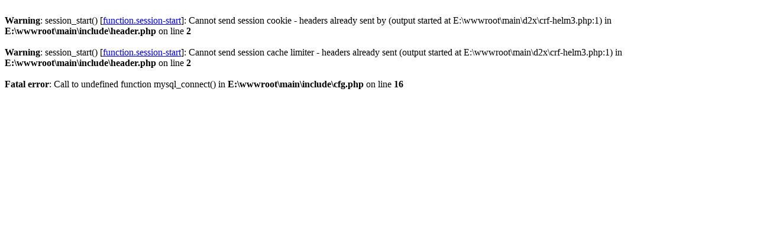

--- FILE ---
content_type: text/html
request_url: http://kujaxd.com/d2x/crf-helm3.php
body_size: 738
content:
﻿<br />
<b>Warning</b>:  session_start() [<a href='function.session-start'>function.session-start</a>]: Cannot send session cookie - headers already sent by (output started at E:\wwwroot\main\d2x\crf-helm3.php:1) in <b>E:\wwwroot\main\include\header.php</b> on line <b>2</b><br />
<br />
<b>Warning</b>:  session_start() [<a href='function.session-start'>function.session-start</a>]: Cannot send session cache limiter - headers already sent (output started at E:\wwwroot\main\d2x\crf-helm3.php:1) in <b>E:\wwwroot\main\include\header.php</b> on line <b>2</b><br />
﻿<br />
<b>Fatal error</b>:  Call to undefined function mysql_connect() in <b>E:\wwwroot\main\include\cfg.php</b> on line <b>16</b><br />
